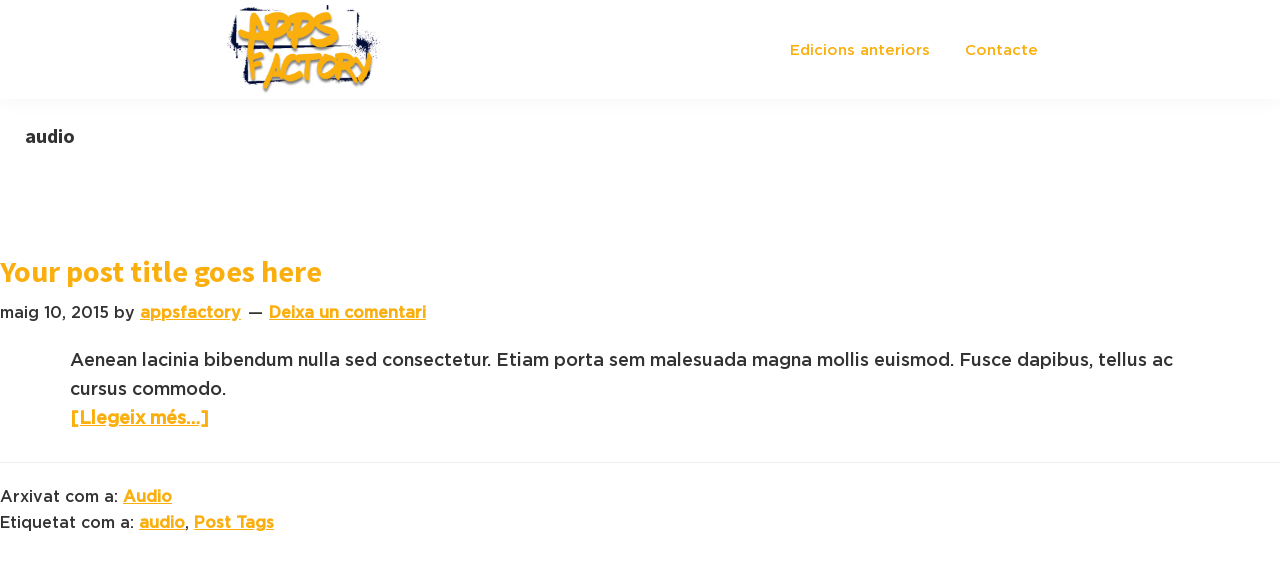

--- FILE ---
content_type: text/css
request_url: https://appsfactory.cat/wp-content/themes/genesis-sample/style.css?ver=3.4.3
body_size: 6867
content:
/*
Theme Name: Genesis Sample
Theme URI: https://demo.studiopress.com/
Description: This is the sample theme created for the Genesis Framework.
Author: StudioPress
Author URI: https://www.studiopress.com/

Version: 3.4.3

Tags: accessibility-ready, block-styles, custom-colors, custom-logo, custom-menu, editor-style, featured-images, footer-widgets, full-width-template, left-sidebar, one-column, right-sidebar, rtl-language-support, sticky-post, theme-options, threaded-comments, translation-ready, two-columns, wide-blocks

Template: genesis

License: GPL-2.0-or-later
License URI: https://www.gnu.org/licenses/gpl-2.0.html

Text Domain: genesis-sample
Requires at least: 5.4
Requires PHP: 5.6
*/

/* Table of Contents
- HTML5 Reset
	- Baseline Normalize
	- Box Sizing
	- Float Clearing
- Defaults
	- Typographical Elements
	- Headings
	- Objects
	- Gallery
	- Forms
	- Tables
	- Screen Reader Text
- Structure and Layout
	- Site Container
	- Site Inner
- Common Classes
	- Avatar
	- Genesis
	- Search Form
	- Titles
	- WordPress
- Widgets
	- Featured Content
- Plugins
	- Genesis eNews Extended
	- Genesis Simple FAQ
	- WPForms
- Skip Links
- Site Header
	- Title Area
- Site Navigation
	- Responsive Menu
	- Header Menu
	- Footer Menu
- Content Area
	- Entry Content
	- Entry Meta
	- Pagination
	- Entry Comments
- Sidebar
- Footer Widgets
- Site Footer
- Media Queries
	- Min-width: 960px
		- Site Header
		- Genesis Menu
		- Responsive Menu
		- Header Menu
		- Site Inner
		- Content
		- Sidebar
		- Author Box
		- After Entry
		- Column Classes
		- Entry Misc.
		- Footer Widgets
- Print Styles
*/

/* HTML5 Reset
---------------------------------------------------------------------------- */

/* normalize.css v8.0.1 | MIT License | github.com/necolas/normalize.css
---------------------------------------------------------------------------- */
/* stylelint-disable */

@font-face {
  font-family: gotham;
  src: url(./gotham-medium.ttf);
}
html {
  line-height: 1.15;
  -webkit-text-size-adjust: 100%;
}
body {
  margin: 0;
}
main {
  display: block;
}
h1 {
  font-size: 2em;
  margin: 0.67em 0;
}
hr {
  box-sizing: content-box;
  height: 0;
  overflow: visible;
}
pre {
  font-family: monospace, monospace;
  font-size: 1em;
}
a,
.site-container p.has-text-color a {
  background-color: transparent;
  color: #faaf0e;
  font-weight: bold;
  text-decoration: none;
}
abbr[title] {
  border-bottom: none;
  text-decoration: underline;
  text-decoration: underline dotted;
}
b,
strong {
  font-weight: bolder;
}
code,
kbd,
samp {
  font-family: monospace, monospace;
  font-size: 1em;
}
small {
  font-size: 80%;
}
sub,
sup {
  font-size: 75%;
  line-height: 0;
  position: relative;
  vertical-align: baseline;
}
sub {
  bottom: -0.25em;
}
sup {
  top: -0.5em;
}
img {
  border-style: none;
}
button,
input,
optgroup,
select,
textarea {
  font-family: inherit;
  font-size: 100%;
  line-height: 1.15;
  margin: 0;
}
button,
input {
  overflow: visible;
}
button,
select {
  text-transform: none;
}
[type="button"],
[type="reset"],
[type="submit"],
button {
  -webkit-appearance: button;
}
[type="button"]::-moz-focus-inner,
[type="reset"]::-moz-focus-inner,
[type="submit"]::-moz-focus-inner,
button::-moz-focus-inner {
  border-style: none;
  padding: 0;
}
[type="button"]:-moz-focusring,
[type="reset"]:-moz-focusring,
[type="submit"]:-moz-focusring,
button:-moz-focusring {
  outline: 1px dotted ButtonText;
}
fieldset {
  padding: 0.35em 0.75em 0.625em;
}
legend {
  box-sizing: border-box;
  color: inherit;
  display: table;
  max-width: 100%;
  padding: 0;
  white-space: normal;
}
progress {
  vertical-align: baseline;
}
textarea {
  overflow: auto;
}
[type="checkbox"],
[type="radio"] {
  box-sizing: border-box;
  padding: 0;
}
[type="number"]::-webkit-inner-spin-button,
[type="number"]::-webkit-outer-spin-button {
  height: auto;
}
[type="search"] {
  -webkit-appearance: textfield;
  outline-offset: -2px;
}
[type="search"]::-webkit-search-decoration {
  -webkit-appearance: none;
}
::-webkit-file-upload-button {
  -webkit-appearance: button;
  font: inherit;
}
details {
  display: block;
}
summary {
  display: list-item;
}
[hidden],
template {
  display: none;
}
/* stylelint-enable */

/* Box Sizing
--------------------------------------------- */

html {
  box-sizing: border-box;
}

*,
*::before,
*::after {
  box-sizing: inherit;
}

/* Float Clearing
--------------------------------------------- */

.author-box::before,
.clearfix::before,
.entry::before,
.entry-content::before,
.footer-widgets::before,
.nav-primary::before,
.nav-secondary::before,
.pagination::before,
.site-container::before,
.site-footer::before,
.site-header::before,
.site-inner::before,
.widget::before,
.wrap::before {
  content: " ";
  display: table;
}

.author-box::after,
.clearfix::after,
.entry::after,
.entry-content::after,
.footer-widgets::after,
.nav-primary::after,
.nav-secondary::after,
.pagination::after,
.site-container::after,
.site-footer::after,
.site-header::after,
.site-inner::after,
.widget::after,
.wrap::after {
  clear: both;
  content: " ";
  display: table;
}

/* Defaults
---------------------------------------------------------------------------- */

/* Typographical Elements
--------------------------------------------- */

html {
  -moz-osx-font-smoothing: grayscale;
  -webkit-font-smoothing: antialiased;
}

body {
  background-color: #fff;
  color: #333;
  font-family: gotham, "Source Sans Pro", sans-serif;
  font-size: 18px;
  font-weight: 400;
  line-height: 1.625;
  margin: 0;
  overflow-x: hidden;
}

button,
input:focus,
input[type="button"],
input[type="reset"],
input[type="submit"],
textarea:focus,
.button,
.gallery img {
  transition: all 0.2s ease-in-out;
}

a {
  color: #0073e5;
  text-decoration: underline;
  transition: color 0.2s ease-in-out, background-color 0.2s ease-in-out;
}

a:focus,
a:hover {
  color: #333;
  text-decoration: none;
}

p {
  margin: 0 0 28px;
  padding: 0;
}

ol,
ul {
  margin: 0;
  padding: 0;
}

li {
  list-style-type: none;
}

hr {
  border: 0;
  border-collapse: collapse;
  border-bottom: 1px solid currentColor;
  clear: both;
  color: #eee;
  margin: 1.65em auto;
}

b,
strong {
  font-weight: 700;
}

blockquote,
cite,
em,
i {
  font-style: italic;
}

mark {
  background: #ddd;
  color: #333;
}

blockquote {
  margin: 30px;
}

/* Headings
--------------------------------------------- */

h1,
h2,
h3,
h4,
h5,
h6 {
  font-family: "Source Sans Pro", sans-serif;
  font-weight: 400;
  line-height: 1.2;
  margin: 0 0 20px;
}

h1 {
  font-size: 30px;
}

h2 {
  font-size: 27px;
}

h3 {
  font-size: 24px;
}

h4 {
  font-size: 20px;
}

.entry-content h3,
.entry-content h4 {
  font-weight: 600;
}

.entry-content h4 {
  margin-top: 40px;
}

h5 {
  font-size: 18px;
}

h6 {
  font-size: 16px;
}

/* Objects
--------------------------------------------- */

embed,
iframe,
img,
object,
video,
.wp-caption {
  max-width: 100%;
}

img {
  height: auto;
  vertical-align: top;
}

figure {
  margin: 0;
}

/* Gallery
--------------------------------------------- */

.gallery {
  overflow: hidden;
}

.gallery img {
  border: 1px solid #eee;
  height: auto;
  padding: 4px;
}

.gallery img:focus,
.gallery img:hover {
  border: 1px solid #999;
  outline: none;
}

.gallery-columns-1 .gallery-item {
  width: 100%;
}

.gallery-columns-2 .gallery-item {
  width: 50%;
}

.gallery-columns-3 .gallery-item {
  width: 33%;
}

.gallery-columns-4 .gallery-item {
  width: 25%;
}

.gallery-columns-5 .gallery-item {
  width: 20%;
}

.gallery-columns-6 .gallery-item {
  width: 16.6666%;
}

.gallery-columns-7 .gallery-item {
  width: 14.2857%;
}

.gallery-columns-8 .gallery-item {
  width: 12.5%;
}

.gallery-columns-9 .gallery-item {
  width: 11.1111%;
}

.gallery-columns-2 .gallery-item:nth-child(2n + 1),
.gallery-columns-3 .gallery-item:nth-child(3n + 1),
.gallery-columns-4 .gallery-item:nth-child(4n + 1),
.gallery-columns-5 .gallery-item:nth-child(5n + 1),
.gallery-columns-6 .gallery-item:nth-child(6n + 1),
.gallery-columns-7 .gallery-item:nth-child(7n + 1),
.gallery-columns-8 .gallery-item:nth-child(8n + 1),
.gallery-columns-9 .gallery-item:nth-child(9n + 1) {
  clear: left;
}

.gallery-item {
  float: left;
  margin: 0 0 30px;
  text-align: center;
}

/* Forms
--------------------------------------------- */

input,
select,
textarea {
  background-color: #fff;
  border: 1px solid #ddd;
  color: #333;
  font-size: 18px;
  font-weight: 400;
  padding: 15px;
  width: 100%;
}

input:focus,
textarea:focus {
  border: 1px solid #999;
  outline: none;
}

input[type="checkbox"],
input[type="image"],
input[type="radio"] {
  width: auto;
}

:-ms-input-placeholder {
  color: #333;
  opacity: 1;
}

::placeholder {
  color: #333;
  opacity: 1;
}

button,
input[type="button"],
input[type="reset"],
input[type="submit"],
.site-container div.wpforms-container-full .wpforms-form input[type="submit"],
.site-container div.wpforms-container-full .wpforms-form button[type="submit"],
.button {
  background-color: #333;
  border: 0;
  border-radius: 5px;
  color: #fff;
  cursor: pointer;
  font-size: 16px;
  font-weight: 600;
  padding: 15px 30px;
  text-align: center;
  text-decoration: none;
  white-space: normal;
  width: auto;
}

button:focus,
button:hover,
input[type="button"]:focus,
input[type="button"]:hover,
input[type="reset"]:focus,
input[type="reset"]:hover,
input[type="submit"]:focus,
input[type="submit"]:hover,
.site-container
  div.wpforms-container-full
  .wpforms-form
  input[type="submit"]:focus,
.site-container
  div.wpforms-container-full
  .wpforms-form
  input[type="submit"]:hover,
.site-container
  div.wpforms-container-full
  .wpforms-form
  button[type="submit"]:focus,
.site-container
  div.wpforms-container-full
  .wpforms-form
  button[type="submit"]:hover,
.button:focus,
.button:hover {
  background-color: #0073e5;
  border-width: 0;
  color: #fff;
}

.entry-content .button:focus,
.entry-content .button:hover {
  color: #fff;
}

.button {
  display: inline-block;
}

.site-container button:disabled,
.site-container button:disabled:hover,
.site-container input:disabled,
.site-container input:disabled:hover,
.site-container input[type="button"]:disabled,
.site-container input[type="button"]:disabled:hover,
.site-container input[type="reset"]:disabled,
.site-container input[type="reset"]:disabled:hover,
.site-container input[type="submit"]:disabled,
.site-container input[type="submit"]:disabled:hover {
  background-color: #eee;
  border-width: 0;
  color: #777;
  cursor: not-allowed;
}

input[type="search"]::-webkit-search-cancel-button,
input[type="search"]::-webkit-search-results-button {
  display: none;
}

/* Tables
--------------------------------------------- */

table {
  border-collapse: collapse;
  border-spacing: 0;
  margin-bottom: 40px;
  width: 100%;
  word-break: break-all;
}

tbody {
  border-bottom: 1px solid #eee;
}

td,
th {
  line-height: 2;
  text-align: left;
  vertical-align: top;
}

td {
  padding: 0.5em;
}

tr {
  border-top: 1px solid #eee;
}

th {
  font-weight: 600;
  padding: 0.5em;
}

/* Screen Reader Text
--------------------------------------------- */

.screen-reader-shortcut,
.screen-reader-text,
.screen-reader-text span {
  border: 0;
  clip: rect(0, 0, 0, 0);
  height: 1px;
  overflow: hidden;
  position: absolute !important;
  width: 1px;
  word-wrap: normal !important;
}

.screen-reader-text:focus,
.screen-reader-shortcut:focus,
.widget_search input[type="submit"]:focus {
  background: #fff;
  box-shadow: 0 0 2px 2px rgba(0, 0, 0, 0.6);
  clip: auto !important;
  color: #333;
  display: block;
  font-size: 1em;
  font-weight: 700;
  height: auto;
  padding: 15px 23px 14px;
  text-decoration: none;
  width: auto;
  z-index: 100000; /* Above WP toolbar. */
}

.more-link {
  display: inline-block;
  position: relative;
  margin-bottom: 30px;
}

/* Structure and Layout
---------------------------------------------------------------------------- */

/* Site Container
--------------------------------------------- */

.site-container {
  animation: fadein 1s;
  word-wrap: break-word;
}

@keyframes fadein {
  from {
    opacity: 0;
  }

  to {
    opacity: 1;
  }
}

/* Site Inner
--------------------------------------------- */

.site-inner {
  clear: both;
  margin: 0 auto;
  padding: 60px 30px 0;
}

/* Common Classes
---------------------------------------------------------------------------- */

/* Avatar
--------------------------------------------- */

.avatar {
  border-radius: 50%;
  float: left;
}

.author-box .avatar,
.alignleft .avatar {
  margin-right: 20px;
}

.alignright .avatar {
  margin-left: 20px;
}

.comment .avatar {
  margin: 0 15px 20px 0;
}

/* Genesis
--------------------------------------------- */

.after-entry,
.archive-description,
.author-box {
  margin-bottom: 40px;
}

.after-entry {
  box-shadow: 0 0 20px rgba(0, 0, 0, 0.05);
  padding: 20px 30px;
}

.after-entry .widget:last-of-type {
  margin-bottom: 0;
}

.breadcrumb {
  border-bottom: 1px solid #eee;
  font-size: 16px;
  margin-bottom: 40px;
  padding-bottom: 10px;
}

.genesis-title-hidden .breadcrumb {
  margin-top: 40px;
}

.archive-description p:last-child,
.author-box p:last-child {
  margin-bottom: 0;
}

/* Search Form
--------------------------------------------- */

.search-form {
  overflow: hidden;
}

.entry-content .search-form {
  margin-bottom: 40px;
  width: 50%;
}

.post-password-form input[type="submit"],
.search-form input[type="submit"] {
  margin-top: 10px;
}

.widget_search input[type="submit"] {
  border: 0;
  clip: rect(0, 0, 0, 0);
  height: 1px;
  margin: -1px;
  padding: 0;
  position: absolute;
  width: 1px;
}

/* Titles
--------------------------------------------- */

.archive-description .entry-title,
.archive-title,
.author-box-title {
  font-size: 20px;
  font-weight: 600;
  margin-bottom: 10px;
}

.entry-title {
  font-size: 30px;
  margin-bottom: 10px;
}

.entry-title a,
.sidebar .widget-title a {
  color: #333;
  text-decoration: none;
}

.entry-title a:focus,
.entry-title a:hover {
  color: #0073e5;
}

.widget-title {
  font-size: 18px;
  font-weight: 600;
  margin-bottom: 20px;
}

.genesis-title-hidden .site-inner {
  padding-top: 0;
}

/* WordPress
--------------------------------------------- */

a.aligncenter img {
  display: block;
  margin: 0 auto;
}

a.alignnone {
  display: inline-block;
}

.alignleft {
  float: left;
  text-align: left;
}

.alignright {
  float: right;
  text-align: right;
}

a.alignleft,
a.alignnone,
a.alignright {
  max-width: 100%;
}

img.centered,
.aligncenter,
.singular-image {
  display: block;
  margin: 0 auto 30px;
}

img.alignnone,
.alignnone {
  margin-bottom: 15px;
}

a.alignleft,
img.alignleft,
.wp-caption.alignleft {
  margin: 0 20px 20px 0;
}

a.alignright,
img.alignright,
.wp-caption.alignright {
  margin: 0 0 20px 20px;
}

figcaption,
.gallery-caption,
.wp-caption-text {
  font-size: 14px;
  font-weight: 600;
  margin-top: 0.5em;
  margin-bottom: 1em;
  padding-left: 10px;
  padding-right: 10px;
  text-align: center;
}

.entry-content p.wp-caption-text {
  margin-bottom: 0;
}

.entry-content .wp-audio-shortcode,
.entry-content .wp-playlist,
.entry-content .wp-video {
  margin: 0 0 30px;
}

/* Widgets
---------------------------------------------------------------------------- */

.widget {
  margin-bottom: 40px;
}

.widget p:last-child,
.widget ul > li:last-of-type {
  margin-bottom: 0;
}

.widget ul > li {
  margin-bottom: 10px;
}

.widget ul > li:last-of-type {
  padding-bottom: 0;
}

.widget ol > li {
  list-style-position: inside;
  list-style-type: decimal;
  padding-left: 20px;
  text-indent: -20px;
}

.widget li li {
  border: 0;
  margin: 0 0 0 30px;
  padding: 0;
}

.widget_calendar table {
  width: 100%;
}

.widget_calendar td,
.widget_calendar th {
  text-align: center;
}

/* Featured Content
--------------------------------------------- */

.featured-content .entry {
  border-bottom: 1px solid #eee;
  margin-bottom: 20px;
}

.featured-content .entry:last-of-type {
  border-bottom: none;
  margin-bottom: 0;
}

.featured-content .entry-title {
  font-size: 16px;
  margin-bottom: 5px;
  margin-top: 10px;
}

/* Plugins
---------------------------------------------------------------------------- */

/* Genesis eNews Extended
--------------------------------------------- */

.after-entry .enews {
  text-align: center;
  padding: 10px;
}

.sidebar .enews {
  background-color: #f5f5f5;
  padding: 30px;
}

.enews-widget input {
  font-size: 16px;
  margin-bottom: 10px;
}

.after-entry .enews-widget input {
  text-align: center;
}

.enews-widget input[type="submit"] {
  margin: 0;
  width: 100%;
}

.enews form + p {
  margin-top: 20px;
}

/* Genesis Simple FAQ
--------------------------------------------- */

.gs-faq__question {
  background: transparent;
  border-bottom: 1px solid #eee;
  color: #333;
  padding-left: 0;
  padding-right: 0;
}

.gs-faq__question:focus,
.gs-faq__question:hover {
  background: transparent;
  color: #0073e5;
}

.gs-faq__question::after {
  content: "\f132";
  font-family: dashicons; /* stylelint-disable-line font-family-no-missing-generic-family-keyword */
  float: right;
}

.gs-faq__question.gs-faq--expanded::after {
  content: "\f460";
}

/* WP Forms
--------------------------------------------- */

.entry-content .wpforms-container {
  margin-bottom: 40px;
}

.entry-content .wpforms-form .wpforms-field {
  clear: both;
  margin: 20px 0;
  overflow: hidden;
}

.site-container .wpforms-container .wpforms-form .wpforms-field input {
  border-radius: 0;
  height: auto;
  padding: 15px;
}

.site-container .entry-content .wpforms-form .wpforms-field-label {
  font-weight: 600;
}

.site-container .entry-content .wpforms-form .wpforms-field-sublabel {
  font-size: 14px;
  font-weight: 300;
}

.entry-content .wpforms-form .wpforms-field-hp {
  display: none !important;
  left: -9000px !important;
  position: absolute !important;
}

.site-container .entry-content .wpforms-form textarea {
  padding: 15px;
}

.site-container .entry-content .wpforms-form textarea.wpforms-field-small {
  height: 120px;
}

.site-container .entry-content .wpforms-form textarea.wpforms-field-medium {
  height: 200px;
}

.site-container .entry-content .wpforms-form textarea.wpforms-field-large {
  height: 300px;
}

/* Skip Links
---------------------------------------------------------------------------- */

.genesis-skip-link {
  margin: 0;
}

.genesis-skip-link .skip-link-hidden {
  display: none;
  visibility: hidden;
}

.genesis-skip-link li {
  height: 0;
  list-style: none;
  width: 0;
}

/* Display outline on focus */
:focus {
  color: #333;
  outline: #ccc solid 1px;
}

/* Site Header
---------------------------------------------------------------------------- */

.site-header {
  background-color: #fff;
  box-shadow: 0 0 20px rgba(0, 0, 0, 0.05);
  padding: 0 30px;
}

/* Title Area
--------------------------------------------- */

.title-area {
  float: left;
  padding-bottom: 25px;
  padding-top: 25px;
}

.wp-custom-logo .title-area {
  max-width: 350px;
  padding-bottom: 5px;
  padding-top: 5px;
  width: 100%;
}

.wp-custom-logo .custom-logo-link {
  display: block;
}

.wp-custom-logo .title-area img {
  width: auto;
}

.site-title {
  font-size: 20px;
  font-weight: 600;
  line-height: 1;
  margin-bottom: 0;
}

.site-title a,
.site-title a:focus,
.site-title a:hover {
  color: #333;
  text-decoration: none;
}

.site-description,
.wp-custom-logo .site-title {
  border: 0;
  clip: rect(0, 0, 0, 0);
  height: 1px;
  overflow: hidden;
  position: absolute !important;
  width: 1px;
  word-wrap: normal !important;
}

/* Site Navigation
---------------------------------------------------------------------------- */

.genesis-nav-menu {
  clear: both;
  line-height: 1;
  width: 100%;
}

.genesis-nav-menu .menu-item {
  display: block;
  float: none;
  position: relative;
}

.genesis-nav-menu a {
  color: #333;
  display: block;
  font-size: 15px;
  font-weight: 400;
  outline-offset: -1px;
  padding-bottom: 12px;
  padding-top: 12px;
  text-decoration: none;
}

.genesis-nav-menu a:focus,
.genesis-nav-menu a:hover,
.genesis-nav-menu .current-menu-item > a,
.genesis-nav-menu .sub-menu .current-menu-item > a:focus,
.genesis-nav-menu .sub-menu .current-menu-item > a:hover {
  color: #0073e5;
  text-decoration: none;
}

.genesis-nav-menu .sub-menu,
.genesis-nav-menu .sub-menu a {
  width: 100%;
}

.genesis-nav-menu .sub-menu {
  clear: both;
  display: none;
  left: -9999px;
  margin: 0;
  opacity: 1;
  padding-left: 15px;
  position: static;
  z-index: 99;
}

.genesis-nav-menu .sub-menu a {
  background-color: #fff;
  font-size: 14px;
  position: relative;
  word-wrap: break-word;
}

.genesis-nav-menu .menu-item:focus,
.genesis-nav-menu .menu-item:hover {
  position: relative;
}

.genesis-nav-menu .menu-item:hover > .sub-menu {
  display: block;
  left: auto;
  opacity: 1;
}

/* Responsive Menu
--------------------------------------------- */

.menu .menu-item:focus {
  position: static;
}

.menu .menu-item > a:focus + ul.sub-menu,
.menu .menu-item.sfHover > ul.sub-menu {
  left: auto;
  opacity: 1;
}

.js .nav-primary {
  display: none;
  position: relative;
}

.genesis-responsive-menu .genesis-nav-menu .menu-item:hover > .sub-menu {
  display: none;
}

.menu-toggle,
.sub-menu-toggle {
  background-color: transparent;
  border-width: 0;
  color: #333;
  display: block;
  margin: 0 auto;
  overflow: hidden;
  text-align: center;
  visibility: visible;
}

.menu-toggle:focus,
.menu-toggle:hover,
.sub-menu-toggle:focus,
.sub-menu-toggle:hover {
  background-color: transparent;
  border-width: 0;
  color: #0073e5;
}

.menu-toggle {
  float: right;
  line-height: 20px;
  margin-bottom: 10px;
  margin-top: 10px;
  padding: 15px 0;
  position: relative;
  z-index: 1000;
}

.menu-toggle.activated::before {
  content: "\f335";
}

.site-header .dashicons-before::before {
  transition: none;
}

.site-header .menu-toggle::before {
  float: left;
  margin-right: 5px;
  position: relative;
  text-rendering: auto;
  top: 1px;
}

.sub-menu-toggle {
  float: right;
  padding: 9px 10px;
  position: absolute;
  right: 0;
  top: 0;
  z-index: 100;
}

.sub-menu .sub-menu-toggle {
  padding: 12px 10px;
}

.sub-menu-toggle::before {
  display: inline-block;
  text-rendering: auto;
  transform: rotate(0);
  transition: transform 0.25s ease-in-out;
}

.sub-menu-toggle.activated::before {
  transform: rotate(180deg);
}

/* Header Menu
--------------------------------------------- */

.nav-primary {
  clear: left;
  padding-bottom: 15px;
  padding-top: 15px;
  width: 100%;
}

/* Footer Menu
--------------------------------------------- */

.nav-secondary {
  margin-top: 10px;
}

.nav-secondary .genesis-nav-menu {
  line-height: 1.5;
}

.nav-secondary .menu-item {
  display: inline-block;
}

.nav-secondary a {
  margin-left: 10px;
  margin-right: 10px;
  padding: 0;
}

/* Content Area
---------------------------------------------------------------------------- */

/* Entry Content
--------------------------------------------- */

.entry {
  margin-bottom: 40px;
}

.entry-content ol,
.entry-content ul {
  margin-bottom: 30px;
  padding-left: 40px;
}

.entry-content ol > li {
  list-style-type: decimal;
}

.entry-content ul > li {
  list-style-type: disc;
}

.entry-content ol ul > li,
.entry-content ul ul > li {
  list-style-type: circle;
}

.entry-content ol ol,
.entry-content ul ul {
  margin-bottom: 0;
}

.entry-content code {
  background-color: #f5f5f5;
}

.content .sticky {
  background-color: #f5f5f5;
  padding: 30px;
}

/* Entry Meta
--------------------------------------------- */

p.entry-meta {
  font-size: 16px;
  margin-bottom: 0;
}

.entry-header .entry-meta {
  margin-bottom: 20px;
}

.entry-footer .entry-meta {
  border-top: 1px solid #eee;
  padding-top: 20px;
}

.entry-categories,
.entry-tags {
  display: block;
}

.entry-comments-link::before {
  content: "\2014";
  margin: 0 6px 0 2px;
}

/* Pagination
--------------------------------------------- */

.pagination {
  clear: both;
  margin: 60px 0;
}

.adjacent-entry-pagination {
  margin-bottom: 0;
}

.archive-pagination li {
  display: inline;
}

.archive-pagination li a {
  background-color: #f5f5f5;
  color: #333;
  cursor: pointer;
  display: inline-block;
  font-size: 16px;
  font-weight: 600;
  margin-bottom: 4px;
  padding: 8px 12px;
  text-decoration: none;
}

.archive-pagination li a:focus,
.archive-pagination li a:hover,
.archive-pagination li.active a {
  background-color: #333;
  color: #fff;
}

/* Entry Comments
--------------------------------------------- */

.comment-respond,
.entry-comments,
.entry-pings {
  margin-bottom: 40px;
}

.comment-list li {
  padding: 40px 0 0 30px;
}

.comment-list .depth-1 {
  padding-left: 0;
}

.comment-header {
  margin-bottom: 30px;
}

.comment-content {
  clear: both;
}

.comment-content ul > li {
  list-style-type: disc;
}

.comment-respond input[type="email"],
.comment-respond input[type="text"],
.comment-respond input[type="url"] {
  width: 50%;
}

.comment-respond label {
  display: block;
  margin-right: 12px;
}

.comment-header p {
  margin-bottom: 0;
}

.entry-pings .reply {
  display: none;
}

.comment-form-cookies-consent label {
  display: inline;
  padding-left: 10px;
}

/* Sidebar
---------------------------------------------------------------------------- */

.sidebar {
  font-size: 16px;
  line-height: 1.5;
}

.sidebar .widget {
  margin-bottom: 40px;
}

.sidebar p {
  margin-bottom: 20px;
}

/* Footer Widgets
---------------------------------------------------------------------------- */

.footer-widgets {
  border-top: 1px solid #eee;
  background-color: #fff;
  clear: both;
  padding: 60px 0;
}

.footer-widgets .wrap {
  margin-left: auto;
  margin-right: auto;
}

.footer-widget-area {
  margin-bottom: 40px;
  padding-left: 30px;
  padding-right: 30px;
}

.footer-widget-area:last-child,
.footer-widgets .widget:last-child {
  margin-bottom: 0;
}

/* Site Footer
---------------------------------------------------------------------------- */

.site-footer {
  background-color: #fff;
  border-top: 1px solid #eee;
  font-size: 15px;
  line-height: 1.5;
  padding: 30px;
  text-align: center;
}

.site-footer p {
  margin-bottom: 0;
}

/* Media Queries
---------------------------------------------------------------------------- */

@media only screen and (min-width: 480px) {
  table {
    table-layout: auto;
    word-break: normal;
  }
}

@media only screen and (min-width: 960px) {
  /* Site Header
	--------------------------------------------- */

  .site-header {
    position: sticky;
    top: 0;
    z-index: 9999;
  }

  .admin-bar .site-header {
    top: 32px;
  }

  /* Genesis Menu
	--------------------------------------------- */

  .genesis-nav-menu .menu-item {
    display: inline-block;
  }

  .genesis-nav-menu .menu-item:focus,
  .genesis-nav-menu .menu-item:hover {
    position: relative;
  }

  .genesis-nav-menu > .menu-bold > a {
    font-weight: 700;
  }

  .genesis-nav-menu > .menu-highlight > a {
    background-color: #333;
    border-radius: 3px;
    color: #fff;
    font-weight: 600;
    margin-left: 15px;
    padding-left: 20px;
    padding-right: 20px;
  }

  .genesis-nav-menu > .menu-highlight > a:focus,
  .genesis-nav-menu > .menu-highlight > a:hover {
    background-color: #0073e5;
  }

  .genesis-nav-menu .sub-menu,
  .genesis-nav-menu .sub-menu a {
    width: 180px;
  }

  .genesis-nav-menu .sub-menu {
    border-top: 1px solid #eee;
    opacity: 0;
    padding-left: 0;
    position: absolute;
    transition: opacity 0.4s ease-in-out;
  }

  .genesis-nav-menu .sub-menu a {
    border: 1px solid #eee;
    border-top: 0;
    padding-bottom: 15px;
    padding-top: 15px;
  }

  .genesis-nav-menu .sub-menu .sub-menu {
    margin: -46px 0 0 179px;
  }

  /* Responsive Menu
	--------------------------------------------- */

  .js .nav-primary {
    display: block;
    padding-top: 15px;
  }

  .menu-toggle,
  .sub-menu-toggle {
    display: none;
    visibility: hidden;
  }

  /* Header Menu
	--------------------------------------------- */

  .nav-primary {
    clear: none;
    float: right;
    width: auto;
  }

  .nav-primary .genesis-nav-menu a {
    padding-left: 15px;
    padding-right: 15px;
  }

  /* Site-Inner
	--------------------------------------------- */

  .site-inner {
    /* max-width: 1140px; */
    padding: 0 !important;
  }

  /* Content
	--------------------------------------------- */

  .content {
    float: left;
  }

  .sidebar-content .content {
    float: right;
  }

  .full-width-content .content {
    float: none;
    margin-left: auto;
    margin-right: auto;
  }

  /* Sidebar
	--------------------------------------------- */

  .sidebar {
    float: right;
    width: 30%;
  }

  .sidebar-content .sidebar {
    float: left;
  }

  /* Author Box
	--------------------------------------------- */

  .author-box {
    background-color: #f5f5f5;
    padding: 30px;
  }

  /* After Entry
	--------------------------------------------- */

  .after-entry {
    padding: 40px 60px;
  }

  .after-entry .enews {
    padding-left: 30px;
    padding-right: 30px;
  }

  /* Column Classes
	--------------------------------------------- */

  .five-sixths,
  .four-sixths,
  .one-fourth,
  .one-half,
  .one-sixth,
  .one-third,
  .three-fourths,
  .three-sixths,
  .two-fourths,
  .two-sixths,
  .two-thirds {
    float: left;
    margin-left: 2.564102564102564%;
  }

  .one-half,
  .three-sixths,
  .two-fourths {
    width: 48.717948717948715%;
  }

  .one-third,
  .two-sixths {
    width: 31.623931623931625%;
  }

  .four-sixths,
  .two-thirds {
    width: 65.81196581196582%;
  }

  .one-fourth {
    width: 23.076923076923077%;
  }

  .three-fourths {
    width: 74.35897435897436%;
  }

  .one-sixth {
    width: 14.52991452991453%;
  }

  .five-sixths {
    width: 82.90598290598291%;
  }

  .first {
    clear: both;
    margin-left: 0;
  }

  /* Entry Misc.
	--------------------------------------------- */

  .after-entry,
  .archive-description,
  .author-box,
  .comment-respond,
  .entry,
  .entry-comments,
  .entry-pings {
    margin-bottom: 60px;
  }

  /* Footer Widgets
	--------------------------------------------- */

  .footer-widgets .wrap {
    max-width: 1140px;
  }

  .footer-widget-area {
    float: left;
    margin-bottom: 0;
    width: calc(100% / 3);
  }
}

/* Print Styles
---------------------------------------------------------------------------- */

@media print {
  *,
  *::before,
  *::after {
    background: transparent !important;
    box-shadow: none !important;
    color: #333 !important;
    text-shadow: none !important;
  }

  a,
  a:visited {
    text-decoration: underline;
  }

  a[href]::after {
    content: " (" attr(href) ")";
  }

  abbr[title]::after {
    content: " (" attr(title) ")";
  }

  a[href^="javascript:"]::after,
  a[href^="#"]::after,
  .site-title > a::after {
    content: "";
  }

  thead {
    display: table-header-group;
  }

  img,
  tr {
    page-break-inside: avoid;
  }

  img {
    max-width: 100% !important;
  }

  @page {
    margin: 2cm 0.5cm;
  }

  p,
  h2,
  h3 {
    orphans: 3;
    widows: 3;
  }

  blockquote,
  pre {
    border: 1px solid #999;
    page-break-inside: avoid;
  }

  .content,
  .content-sidebar {
    width: 100%;
  }

  button,
  input,
  select,
  textarea,
  .breadcrumb,
  .comment-edit-link,
  .comment-form,
  .comment-list .reply a,
  .comment-reply-title,
  .edit-link,
  .entry-comments-link,
  .entry-footer,
  .genesis-box,
  .header-widget-area,
  .hidden-print,
  .home-top,
  .nav-primary,
  .nav-secondary,
  .post-edit-link,
  .sidebar {
    display: none !important;
  }

  .title-area {
    text-align: center;
    width: 100%;
  }

  .site-title > a {
    margin: 0;
    text-decoration: none;
    text-indent: 0;
  }

  .site-inner {
    padding-top: 0;
    position: relative;
  }

  .author-box {
    margin-bottom: 0;
  }

  h1,
  h2,
  h3,
  h4,
  h5,
  h6 {
    orphans: 3;
    page-break-after: avoid;
    page-break-inside: avoid;
    widows: 3;
  }

  img {
    page-break-after: avoid;
    page-break-inside: avoid;
  }

  blockquote,
  pre,
  table {
    page-break-inside: avoid;
  }

  dl,
  ol,
  ul {
    page-break-before: avoid;
  }
}
/**************************** PAM ****/
.custom-logo-link img {
  height: 89px;
}

.wp-custom-logo .site-container .custom-logo-link {
  aspect-ratio: unset !important;
}

.site-inner {
  padding-top: 0 !important;
}

.site-header .wrap {
  display: flex;
  align-items: center;
  justify-content: space-between;
}

:where(.wp-block-columns) {
  margin-bottom: 0 !important;
  padding-bottom: 1.75rem !important;
}
.p-0 {
  padding: 0 !important;
}

.has-white-background-color {
  padding: 40px;
  border-radius: 25px;
  margin: 40px !important;
}

footer.site-footer {
  display: none;
}

h2 {
  font-size: 2rem;
  font-weight: bold;
  padding-top: 20px;
}

body div.site-inner div.entry-content .has-theme-secondary-background-color {
  color: white;
  background-color: #faaf0e !important;
  h3,
  h3 * {
    color: white !important;
  }
  a,
  mark a {
    color: white !important;
    font-weight: bold !important;
  }
}

.o-anim-ready {
  padding: 25px !important;
}

.wp-block-columns {
  /* margin: 25px !important; */
  padding: 25px;
}

.p-0 {
  padding: 0 !important;
}

.p-5 {
  padding: 2rem !important;
}
h3,
h3 * {
  font-size: 2.5rem;
  color: #faaf0e !important;
}

.has-background h3 {
  color: white !important;
}

h1 {
  font-size: 3rem;
  font-weight: bold !important;
}

h1,
h3 {
  padding: 25px !important;
}

.wp-admin h3 {
  color: black !important;
}

.entry-content > p,
.is-layout-flex {
  max-width: 1140px;
  margin: auto;
}

:not(.has-theme-secondary-background-color) a {
  color: #faaf0e !important;
}

.has-white-background-color p {
  color: black !important;
}
